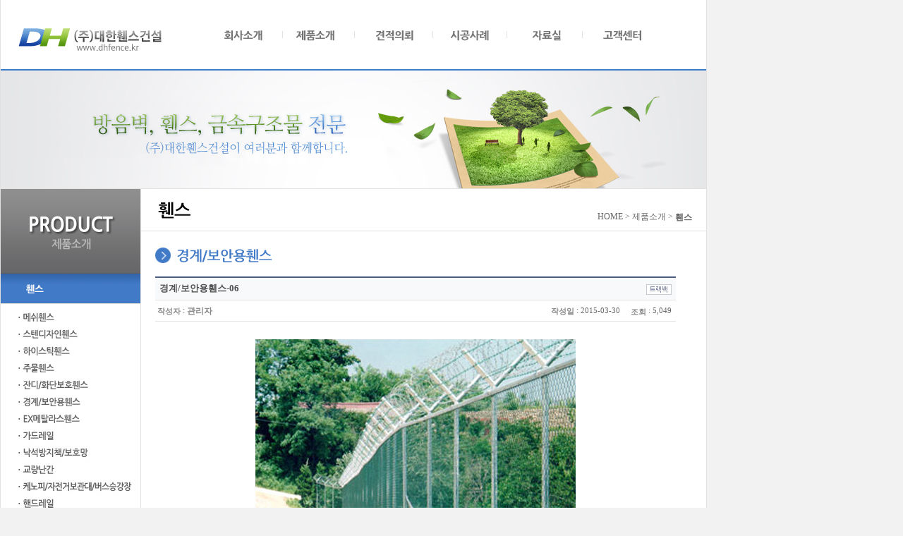

--- FILE ---
content_type: text/html; charset=euc-kr
request_url: http://dhfence.kr/gnuboard4/bbs/board.php?bo_table=pro07&wr_id=4&page=0
body_size: 17382
content:
<!-- <!DOCTYPE HTML PUBLIC "-//W3C//DTD HTML 4.01 Transitional//EN"> -->
<html>
<head>
<meta http-equiv="content-type" content="text/html; charset=euc-kr">
<meta http-equiv="X-UA-Compatible" content="IE=7">
<title>bi21 > 경계/보안용휀스 > 경계/보안용휀스-06</title>
<link rel="stylesheet" href="../style.css" type="text/css">
</head>
<script type="text/javascript">
// 자바스크립트에서 사용하는 전역변수 선언
var g4_path      = "..";
var g4_bbs       = "bbs";
var g4_bbs_img   = "img";
var g4_url       = "http://dhfence.kr";
var g4_is_member = "";
var g4_is_admin  = "";
var g4_bo_table  = "pro07";
var g4_sca       = "";
var g4_charset   = "euc-kr";
var g4_cookie_domain = "";
var g4_is_gecko  = navigator.userAgent.toLowerCase().indexOf("gecko") != -1;
var g4_is_ie     = navigator.userAgent.toLowerCase().indexOf("msie") != -1;
</script>
<script type="text/javascript" src="../js/jquery-1.4.2.min.js"></script>
<script type="text/javascript" src="../js/common.js"></script>
<body topmargin="0" leftmargin="0" >
<a name="g4_head"></a>
<!--DOCTYPE html PUBLIC "-//W3C//DTD XHTML 1.0 Transitional//EN" "http://www.w3.org/TR/xhtml1/DTD/xhtml1-transitional.dtd"-->
<html>
<head>
<meta http-equiv="Content-Type" content="text/html; charset=euc-kr">
<!--meta http-equiv="X-UA-Compatible" content="IE=edge"-->
<meta http-equiv="X-UA-Compatible" content="IE=7">
<meta name="naver-site-verification" content="466d82e63042f4b663a848772d95c66f8c6d680c"/>
<meta name="description" content="휀스,메쉬휀스,스텐디자인휀스,잔디보호휀스,보안용휀스,방음벽,가설방음벽,이동식방음벽,EGI휀스,홀딩도어,가설울타리휀 실사시공,광고, 홀딩도어출입문간판">

<meta property="og:type" content="website">
<meta property="og:title" content="대한휀스건설">
<meta property="og:description" content="휀스,메쉬휀스,스텐디자인휀스,잔디보호휀스,보안용휀스,방음벽,가설방음벽,이동식방음벽,EGI휀스,홀딩도어,가설울타리휀 실사시공,광고, 홀딩도어출입문간판">

<meta name="title" content="대한휀스건설">
<meta name="keywords" content="휀스,메쉬휀스,스텐디자인휀스,잔디보호휀스,보안용휀스,방음벽,가설방음벽,이동식방음벽,EGI휀스,홀딩도어,가설울타리휀 실사시공,광고, 홀딩도어출입문간판">
<title>(주)대한휀스건설</title>
<link href="/style2.css" rel="stylesheet" type="text/css">

<script src="http://code.jquery.com/jquery-1.11.2.min.js"></script>
<script src="http://code.jquery.com/jquery-migrate-1.2.1.min.js"></script>

<script>
$(function(){
  $("#gnb li ul.sub").hide();
  $("#gnb>li.m1,#gnb>li.m2,#gnb>li.m3,#gnb>li.m4,#gnb>li.m6").hover(function(){
    $("ul:not(:animated)",this).slideDown("fast");
    //console.log(this);
    //alert(this);
    //console.log( 'this.className over : '+this.className );
    if( this.className.indexOf( $('#gnb').data('selected') ) == -1 ){
      //$("#gnb ."+$('#gnb').data( 'selected' )+" .sub").slideUp("fast");
    }
  },
  function(){
    //console.log( $('#gnb').data( 'selected' ) );
    //console.log( 'this.className : '+this.className );
		//if( $('#gnb').data( 'selected' ) == '' && this.className.indexOf( $('#gnb').data('selected') ) == -1 ){
			//$("ul",this).slideUp("fast");
		//}

		if( $('#gnb').data( 'selected' ) != '' ){
			if( this.className.indexOf( $('#gnb').data('selected') ) == -1 ){
				$("ul",this).slideUp("fast");
			}
		}else{
			$("ul",this).slideUp("fast");
		}

    if( $('#gnb').data( 'selected' ) != '' ){
      //console.log( $('#gnb').data( 'selected' ) );
      $("#gnb ."+$('#gnb').data( 'selected' )+" .sub").slideDown("fast");
    }
  });
});
</script>


<script type="text/JavaScript">
<!--
function MM_swapImgRestore() { //v3.0
  var i,x,a=document.MM_sr; for(i=0;a&&i<a.length&&(x=a[i])&&x.oSrc;i++) x.src=x.oSrc;
}

function MM_preloadImages() { //v3.0
  var d=document; if(d.images){ if(!d.MM_p) d.MM_p=new Array();
    var i,j=d.MM_p.length,a=MM_preloadImages.arguments; for(i=0; i<a.length; i++)
    if (a[i].indexOf("#")!=0){ d.MM_p[j]=new Image; d.MM_p[j++].src=a[i];}}
}

function MM_findObj(n, d) { //v4.01
  var p,i,x;  if(!d) d=document; if((p=n.indexOf("?"))>0&&parent.frames.length) {
    d=parent.frames[n.substring(p+1)].document; n=n.substring(0,p);}
  if(!(x=d[n])&&d.all) x=d.all[n]; for (i=0;!x&&i<d.forms.length;i++) x=d.forms[i][n];
  for(i=0;!x&&d.layers&&i<d.layers.length;i++) x=MM_findObj(n,d.layers[i].document);
  if(!x && d.getElementById) x=d.getElementById(n); return x;
}

function MM_swapImage() { //v3.0
  var i,j=0,x,a=MM_swapImage.arguments; document.MM_sr=new Array; for(i=0;i<(a.length-2);i+=3)
   if ((x=MM_findObj(a[i]))!=null){document.MM_sr[j++]=x; if(!x.oSrc) x.oSrc=x.src; x.src=a[i+2];}
}
//-->
</script>
</head>
<body style="background-color:#f2f2f2; overflow-x:hidden">



<table width="1000" border="0" align="center" cellpadding="0" cellspacing="0" bgcolor="#FFFFFF" style="border-left:1px solid #e1e1e1; border-right:1px solid #e1e1e1;">
  <tr>
    <td>
	<!--상단 로고 메뉴-->
	<table width="100%" border="0" cellspacing="0" cellpadding="0" style="border-bottom:2px solid #3e7cc5;">
      <tr>
        <td width="300px"><a href="/"><img src="/img/logo.jpg" border="0"></a></td>
        <td>
		
		<div id="header">
  <ul id='gnb' data-selected=''>

    <li class="m1"><a href="/sub1_1.html" onFocus="this.blur();"></a>
        <ul class="sub">
          <li><a href="/sub1_1.html">인사말</a></li>
          <li><a href="/sub1_2.html">오시는 길</a></li>
        </ul>
    </li>
    <li class="m2"><a href="/gnuboard4/bbs/board.php?bo_table=pro01" onFocus="this.blur();"></a>
        <ul class="sub">
          <li><a href="/gnuboard4/bbs/board.php?bo_table=pro01">휀스</a></li>
          <li><a href="/gnuboard4/bbs/board.php?bo_table=pro101">방음벽</a></li>
		  <li><a href="/gnuboard4/bbs/board.php?bo_table=pro31">가설울타리/휀스 실사시공</a></li>
        </ul>
    </li>
    <li class="m3 "><a href="/gnuboard4/bbs/board.php?bo_table=dhfence_est_df" onFocus="this.blur();"></a>
    </li>
    <li class="m4 "><a href="/gnuboard4/bbs/board.php?bo_table=portfolio" onFocus="this.blur();"></a>
    </li>
	<li class="m5 "><a href="/gnuboard4/bbs/board.php?bo_table=data" onFocus="this.blur();"></a>
    </li>
	<li class="m6 "><a href="/gnuboard4/bbs/board.php?bo_table=notice" onFocus="this.blur();"></a>
     <ul class="sub">
          <li><a href="/gnuboard4/bbs/board.php?bo_table=notice">공지사항</a></li>
        </ul>
	</li>
  </ul>
</div>
		
		</td>
      </tr>
    </table>
	<!--상단 로고 메뉴 끝-->

	<table width="100%" border="0" cellspacing="0" cellpadding="0" style="border-bottom:1px solid #e1e1e1;">
      <tr>
        <td><img src="/img/s_vis01.jpg" width="1000" height="167"></td>
      </tr>
    </table>
	
<table width="100%" border="0" cellspacing="0" cellpadding="0">
  <tr>
    <td width="198" valign="top" style='vertical-align:top;'><script type="text/JavaScript">
<!--
function MM_swapImgRestore() { //v3.0
  var i,x,a=document.MM_sr; for(i=0;a&&i<a.length&&(x=a[i])&&x.oSrc;i++) x.src=x.oSrc;
}

function MM_preloadImages() { //v3.0
  var d=document; if(d.images){ if(!d.MM_p) d.MM_p=new Array();
    var i,j=d.MM_p.length,a=MM_preloadImages.arguments; for(i=0; i<a.length; i++)
    if (a[i].indexOf("#")!=0){ d.MM_p[j]=new Image; d.MM_p[j++].src=a[i];}}
}

function MM_findObj(n, d) { //v4.01
  var p,i,x;  if(!d) d=document; if((p=n.indexOf("?"))>0&&parent.frames.length) {
    d=parent.frames[n.substring(p+1)].document; n=n.substring(0,p);}
  if(!(x=d[n])&&d.all) x=d.all[n]; for (i=0;!x&&i<d.forms.length;i++) x=d.forms[i][n];
  for(i=0;!x&&d.layers&&i<d.layers.length;i++) x=MM_findObj(n,d.layers[i].document);
  if(!x && d.getElementById) x=d.getElementById(n); return x;
}

function MM_swapImage() { //v3.0
  var i,j=0,x,a=MM_swapImage.arguments; document.MM_sr=new Array; for(i=0;i<(a.length-2);i+=3)
   if ((x=MM_findObj(a[i]))!=null){document.MM_sr[j++]=x; if(!x.oSrc) x.oSrc=x.src; x.src=a[i+2];}
}
//-->
</script>
<body onload="MM_preloadImages('/img/smenu2_22.jpg')"><table width="100%" border="0" cellspacing="0" cellpadding="0">
  <tr>
    <td><img src="/img/sttl02.jpg" width="198" height="120"></td>
  </tr>
  <tr>
    <td style="border-bottom:1px solid #e1e1e1;"><a href="/gnuboard4/bbs/board.php?bo_table=pro01" onMouseOut="MM_swapImgRestore()" onMouseOver="MM_swapImage('Image6','','/img/smenu2_11.jpg',1)"><img src="/img/smenu2_11.jpg" name="Image6" width="198" height="42" border="0"></a></td>
  </tr>
  <tr>
    <td style="border-bottom:1px solid #e1e1e1;"><img src="/img/smenu2_1_s.jpg" border="0" usemap="#Map"></td>
  </tr>
  <tr>
    <td style="border-bottom:1px solid #e1e1e1;"><a href="/gnuboard4/bbs/board.php?bo_table=pro101" onMouseOut="MM_swapImgRestore()" onMouseOver="MM_swapImage('Image7','','/img/smenu2_22.jpg',1)"><img src="/img/smenu2_22.jpg" name="Image7" width="198" height="42" border="0"></a></td>
  </tr>
  <tr>
    <td style="border-bottom:1px solid #e1e1e1;"><img src="/img/smenu2_2_s.jpg" border="0" usemap="#Map2"></td>
  </tr>
  <tr>
    <td><a href="/gnuboard4/bbs/board.php?bo_table=pro31" onmouseout="MM_swapImgRestore()" onmouseover="MM_swapImage('Image71','','/img/smenu2_23.jpg',1)"><img src="/img/smenu2_23.jpg" name="Image71" width="198" height="42" border="0" id="Image71" /></a></td>
  </tr>
  <tr>
    <td><img src="/img/s_phone.jpg" width="198" height="93" ></td>
  </tr>
</table>
<map name="Map">
  <area shape="rect" coords="18,7,95,28" href="/gnuboard4/bbs/board.php?bo_table=pro01" />
  <area shape="rect" coords="17,29,112,54" href="/gnuboard4/bbs/board.php?bo_table=pro02" />
  <area shape="rect" coords="16,55,112,78" href="/gnuboard4/bbs/board.php?bo_table=pro03" />
  <area shape="rect" coords="16,78,126,102" href="/gnuboard4/bbs/board.php?bo_table=pro05" />
  <area shape="rect" coords="17,102,125,125" href="/gnuboard4/bbs/board.php?bo_table=pro06" />
  <area shape="rect" coords="17,126,126,150" href="/gnuboard4/bbs/board.php?bo_table=pro07" />
  <area shape="rect" coords="18,151,127,176" href="/gnuboard4/bbs/board.php?bo_table=pro08" />
  <area shape="rect" coords="18,175,128,199" href="/gnuboard4/bbs/board.php?bo_table=pro09" />
  <area shape="rect" coords="18,199,128,223" href="/gnuboard4/bbs/board.php?bo_table=pro10" />
  <area shape="rect" coords="20,223,129,247" href="/gnuboard4/bbs/board.php?bo_table=pro11" />
  <area shape="rect" coords="20,246,186,274" href="/gnuboard4/bbs/board.php?bo_table=pro12" />
  <area shape="rect" coords="21,274,92,299" href="/sub13_1.html" />
</map>
<map name="Map2">
  <area shape="rect" coords="12,4,154,27" href="/gnuboard4/bbs/board.php?bo_table=pro1012" />
  <area shape="rect" coords="12,29,94,53" href="/gnuboard4/bbs/board.php?bo_table=pro1024" />
  <area shape="rect" coords="16,55,106,78" href="/gnuboard4/bbs/board.php?bo_table=pro103" />
  <area shape="rect" coords="15,78,88,103" href="/gnuboard4/bbs/board.php?bo_table=pro104" />
  <area shape="rect" coords="17,104,127,128" href="/gnuboard4/bbs/board.php?bo_table=pro105" />
  <area shape="rect" coords="17,127,88,150" href="/gnuboard4/bbs/board.php?bo_table=pro106" />
</map>

</td>
    <td style="border-right:1px solid #e1e1e1;"></td>
    <td valign="top" style='vertical-align:top;'>
	
	<table width="100%" border="0" cellspacing="0" cellpadding="0" style="border-bottom:1px solid #e1e1e1;">
      <tr>
        <td style="padding:5px 0 0 20px;"><img src="/img/sttl021.jpg"></td>
        <td align="right" style="padding:30px 20px 10px 0;">HOME &gt; 제품소개 &gt; <strong>휀스</strong> </td>
      </tr>
    </table>
	<table width="100%" border="0" cellspacing="0" cellpadding="0">
      <tr>
        <td style="padding:15px 20px 40px 20px;">
<P><IMG border=0 alt="" align=top src="http://bi21.kr/gnuboard4/data/cheditor4/1503/KMMaC8FpFdQlvLKeRxFLsRR1h96cd.gif" width=250 height=39></P><script type="text/javascript" src="../js/sideview.js"></script>
<script type='text/javascript' src='../js/ajax.js'></script>
<link href="../skin/board/nine_navy_gallery_euckr/style.css" rel="stylesheet" type="text/css" />
<div style='height:10px;'>&nbsp;</div>

<!-- 게시글 보기 시작 -->
<table width="97%" align="center" cellpadding="0" cellspacing="0">
    <tr>
	    <td>		
		    <table border="0" cellpadding="0" cellspacing="0" width="100%" height="34" style="clear:both; height:34px; background:url(../skin/board/nine_navy_gallery_euckr/img/title_bg.gif) repeat-x;">
		        <tr>
		            <td>
		            <div style="color:#505050; font-size:13px; font-weight:bold; word-break:break-all;">&nbsp;
		            		            경계/보안용휀스-06            
		        </td>
		            <td align="right" width="120">
		        		        <a href="javascript:trackback_send_server('http://dhfence.kr/bbs/tb.php/pro07/4');" style="letter-spacing:0;" title='주소 복사'><img src="../skin/board/nine_navy_gallery_euckr/img/btn_trackback.gif" border='0' align="absmiddle"></a>&nbsp;&nbsp;
		        </td>
		        </tr>
		    </table>

		    <table border="0" cellpadding="0" cellspacing="0" width="100%">
		        <tr>
		            <td height="30" background="../skin/board/nine_navy_gallery_euckr/img/view_dot.gif">
		            <div style="float:left;">&nbsp;<span class='text_bold888'>작성자</span> : <span class='member'>관리자</span></strong><span style="font-size:8pt; color:#D2D2D2;"></span></div>
		            <div style="float:right;"><span class='text_bold888'>작성일</span> : <span style=font-size:8pt;>2015-03-30&nbsp;&nbsp;&nbsp;&nbsp;&nbsp;<span class='text_bold888'>조회</span> : 5,049</span>
		            		            &nbsp;
		            </div>
		            </td>
				</tr>
				    				<tr> 
				    <td height="150" valign="top" align="center" style="word-break:break-all; padding:25px 5px 50px 5px;">
				    <img src='../data/file/pro07/1994209103_E482TMm7_1994209103_a069774d_09_02b.jpg' name='target_resize_image[]' onclick='image_window(this);' style='cursor:pointer;' title=''><p><br>
				    <!-- 내용 출력 -->
				    <span id="writeContents"><font color='blue'><b>*제품특징</b></font><br/>자동화된 생산 라인에서 생산되는 제품이기에 조립 및 설치가 간단 합니다. 또한 견고함과 보안성이 좋으며,<br> 다양한 용도에 맞게 제작 설치가 용이 하고, 확장성이 뛰어나고 미관이 수려한 제품 입니다. <br/><br/> <font color='blue'><b>*제품 용도</b></font><br/>각종 시설물의 안전 보호망, 축사, 공장, 조경 시설물 보호, 도로변, 부지 경계용등<br> 현장 용도에 맞게 다양하게 제작 응용 설치가 가능한 제품 입니다. <br/><br/><a href="http://bi21.kr/gnuboard4/bbs/board.php?bo_table=data"><font color="red" size="2"><strong>도면 및 일위대가 보기 ▶</strong></font></a></span>        
				    				    <!-- 테러 태그 방지용 --></xml></xmp><a href=""></a><a href=''></a>
				    				    				    </td>
				</tr>
							</table>

			<script type='text/javascript'> var md5_norobot_key = 'dcc7b9da6faba975f970a24c7bc66b84'; </script>
<script language="JavaScript">
// 글자수 제한
var char_min = parseInt(0); // 최소
var char_max = parseInt(0); // 최대
</script>


<!-- 코멘트 리스트 -->
<div id="commentContents">
</div>
<!-- 코멘트 리스트 -->


<script type='text/javascript' src='../js/md5.js'></script>

<div style="height:1px; line-height:1px; font-size:1px; background-color:#dedede; clear:both;">&nbsp;</div>
<!-- 링크 버튼 -->
<div style="clear:both; height:43px;">
    <div style="float:left; margin-top:10px;">
    <a href="./board.php?bo_table=pro07&wr_id=5&page=0&page=0" title="경계/보안용휀스-05"><img src='../skin/board/nine_navy_gallery_euckr/img/btn_prev.gif' border='0' align='absmiddle'></a>&nbsp;    <a href="./board.php?bo_table=pro07&wr_id=3&page=0&page=0" title="경계/보안용휀스-07"><img src='../skin/board/nine_navy_gallery_euckr/img/btn_next.gif' border='0' align='absmiddle'></a>&nbsp;    </div>


    <div style="float:right; margin-top:10px;">
            
        <a href="./board.php?bo_table=pro07&page=0"><img src='../skin/board/nine_navy_gallery_euckr/img/btn_list.gif' border='0' align='absmiddle'></a>                         </div>
</div>
<div style="height:1px; line-height:1px; font-size:1px; background-color:#dedede; clear:both;">&nbsp;</div>

    </td>
    </tr>
</table>


<script type="text/javascript">
function file_download(link, file) {
        document.location.href=link;
}
</script>

<script type="text/javascript" src="../js/board.js"></script>
<script type="text/javascript">
window.onload=function() {
    resizeBoardImage(600);
    //drawFont();
}
</script>
<!-- 게시글 보기 끝 -->
    </td>
  </tr>
</table> 
    </td>
  </tr>
</table>


	<table width="100%" border="0" cellspacing="0" cellpadding="0" style="border-top:1px solid #e1e1e1;">
      <tr>
        <td style="padding:15px 0 15px 0;"><img src="/img/copy.jpg" border="0" usemap="#Map5"></td>
      </tr>
    </table></td>
  </tr>
</table>
<map name="Map5">
<area shape="rect" coords="542,48,601,72" href="http://dhfence.kr/gnuboard4/bbs/login.php" target="_blank">
<area shape="rect" coords="443,14,558,34" href="mailto:dhf04@naver.com" />
</map>
<!-- 사용스킨 : nine_navy_gallery_euckr -->
<script type="text/javascript" src="../js/wrest.js"></script>

<!-- 새창 대신 사용하는 iframe -->
<iframe width=0 height=0 name='hiddenframe' style='display:none;'></iframe>


</body>
</html>


--- FILE ---
content_type: text/css
request_url: http://dhfence.kr/gnuboard4/style.css
body_size: 1302
content:
body, td, p, input, button, textarea, select, .c1 { font-family:Tahoma,굴림; font-size:9pt; color:#222222; }

form { margin:0px; }

/* img {border:0px;} */

a:link, a:visited, a:active { text-decoration:none; color:#466C8A; }
a:hover { text-decoration:underline; }

a.menu:link, a.menu:visited, a.menu:active { text-decoration:none; color:#454545; }
a.menu:hover { text-decoration:none; }

.member {font-weight:bold;color:#888888;}
.guest  {font-weight:normal;color:#888888;}

.lh { line-height: 150%; }
.jt { text-align:justify; }

.li { font-weight:bold; font-size:18px; vertical-align:-4px; color:#66AEAD; }

.ul { list-style-type:square; color:#66AEAD; }

.ct { font-family: Verdana, 굴림; color:#222222; } 

.ed { border:1px solid #CCCCCC; } 
.tx { border:1px solid #CCCCCC; } 

.small { font-size:8pt; font-family:돋움; }
.cloudy, a.cloudy {color:#888888;} /* 흐림 */

input.ed { height:20px; border:1px solid #9A9A9A; border-right:1px solid #D8D8D8; border-bottom:1px solid #D8D8D8; padding:3px 2px 0 2px; }
input.ed_password { height:20px; border:1px solid #9A9A9A; border-right:1px solid #D8D8D8; border-bottom:1px solid #D8D8D8; padding:3px 2px 0 2px; font:10px Tahoma; }
textarea.tx { border:1px solid #9A9A9A; border-right:1px solid #D8D8D8; border-bottom:1px solid #D8D8D8; padding:2px; }


--- FILE ---
content_type: text/css
request_url: http://dhfence.kr/style2.css
body_size: 2981
content:

/* Default Style */
* 	 		{margin:0; padding:0;list-style-type: none;list-style:none;}
body		{background-color:#fff;}

ul, ol, li {list-style:none;}
a,em,span,strong {vertical-align:middle;}
td *, div *, li *, span *, p * {vertical-align: middle;}

img, hr		{border:none;}
img			{border:0px;}


BODY {scrollbar-face-color: #FFFFFF;
scrollbar-shadow-color: #2277b6;
scrollbar-highlight-color: #2277b6;
scrollbar-3dlight-color: #FFFFFF;
scrollbar-darkshadow-color: #FFFFFF;
scrollbar-track-color: #FFFFFF;
scrollbar-arrow-color:  #2277b6}
BODY, TH, TD {font-size:12px; font-family:gulim; line-height:150%; color:#666666; }
BODY {margin:0px}
TABLE {border-collapse:collapse;}
TH, TD {padding:0px}
A:link {color: 666666; text-decoration: none}
A:visited {color: #666666; text-decoration: none; }
A:hover {color:2277b6;}s
IMG {border: none;}
.notice{font-size:11px; font-family:돋움; line-height:150%; color:#2277b6 }
.notice2{font-size:11px; font-family:돋움; line-height:150%; color:#666666 }
.home{font-size:11px; font-family:돋움; line-height:150%; color:#666666 }
textarea {border:1px solid; color: #2277b6;}

#container {width:100%; }

#gnb {width:100%; height:98px; margin:0 auto; overflow:hidden; }
#gnb li {float:left;}
#gnb > li > a {display:block; height:98px; background:url(/img/menu.gif) 0 0 no-repeat; }


#gnb .m1 a {width:80px; background-position:0px 0px; padding:10px 10px 0 10px;}
#gnb .m1.on a {background-position:0px -98px;}
#gnb .m1 a:hover {background-position:0px -98px;}
#gnb .m2 a {width:92px; background-position:-110px 0px; padding:10px 10px 0 10px;}
#gnb .m2.on a {background-position:-110px -98px;}
#gnb .m2 a:hover {background-position:-110px -98px;}
#gnb .m3 a {width:85px; background-position:-222px 0px; padding:10px 10px 0 10px;}
#gnb .m3.on a {background-position:-222px -98px;}
#gnb .m3 a:hover {background-position:-222px -98px;}
#gnb .m4 a {width:85px; background-position:-333px 0px; padding:10px 10px 0 10px;}
#gnb .m4.on a {background-position:-333px -98px;}
#gnb .m4 a:hover {background-position:-333px -98px;}
#gnb .m5 a {width:85px; background-position:-434px 0px; padding:10px 10px 0 10px;}
#gnb .m5.on a {background-position:-434px -98px;}
#gnb .m5 a:hover {background-position:-434px -98px;}
#gnb .m6 a {width:80px; background-position:-537px 0px; padding:10px 10px 0 10px;}
#gnb .m6.on a {background-position:-537px -98px;}
#gnb .m6 a:hover {background-position:-537px -98px;}



#gnb li ul.sub{
  height:21px;
  display: none;
  position: absolute;
  background-color:#3e7cc7;
  z-index: 1000;
  padding: 7px 0 0 1px;
  margin-top:-35px; 
}

#gnb > li > a:after{
  height: 0;
  visibility: hidden;
  content: ".";
  display: block;
  clear: both;
}


.sub a:link		{text-decoration:none; color:#9fbee3; font-weight: bold}
.sub a:visited	{text-decoration:none; color:#9fbee3; font-weight: bold}
.sub a:active	{text-decoration:none; color:#ffffff; font-weight: bold}
.sub a:hover	{text-decoration:none; color:#ffffff; font-weight: bold}

--- FILE ---
content_type: text/css
request_url: http://dhfence.kr/gnuboard4/skin/board/nine_navy_gallery_euckr/style.css
body_size: 2924
content:
/* bbs */
.text7          { font-family: Tahoma; font-size:7pt; color:#888888; }
.text8          { font-family: Tahoma; font-size:8pt; color:#898989; }
.text_comment   { font-family: Tahoma; font-size:7pt; color:#FF7F00; }
.text_bold      { font-weight:bold; font-size:12px; }
.text_bold888   { font-weight:bold; font-size:11px; color:#888; }
.list_not_text  { font-weight:bold; color:#486190; }

.bbs_top_title  { font-weight:bold; font-size:12px; color:#666666; text-align:center; height:30px; }
.bbs_line       { height:1px; background-color:#e5e5e5; }
.bbs_line1      { height:1px; background-color:#c7c7c7; }
.bbs_line2      { height:2px; background-color:#495d84; }
.write_line     { height:1px; background-color:#e7e7e7; }
.ca             { padding:0 15px 0 12px; }
.na             { padding:0 10px 0 0; width:100px; }
.bbs_count      { float:right; padding:4px 0 4px 0; font-family:Tahoma; font-size:7pt; color:#b5b5b5; }

.write_head { width:120px; height:30px; text-align:center; color:#7A88A2; }
.view_title { font-weight:bold; font-size:12px; color:#666666; }



.top_line { BORDER-RIGHT: #dbdbdb 1px solid; }
.field { border:1px solid #ccc; }
.board_button { clear:both; margin:8px 0 0 0; height:38px; }

.tbl_type .num,.tbl_type .date,.tbl_type .hit{padding:0;font-family:Arial,Tahoma;color:#999;font-size:11px;line-height:normal}


/* UI paginate */
.paginate_complex{ float:left;width:100%;line-height:normal;text-align:center;padding:20px 0 0 0; margin-bottom:20px;}
.paginate_complex a,
.paginate_complex strong{display:inline-block;position:relative;z-index:2;margin:0 -3px;padding:1px 8px;border-left:1px solid #d6d6d6;border-right:1px solid #d6d6d6;background-color:#fff;font:bold 12px/16px Tahoma, Sans-serif;color:#323232;text-decoration:none;vertical-align:top}
.paginate_complex a:hover,
.paginate_complex a:active,
.paginate_complex a:focus{}
.paginate_complex strong{color:#7494cd;}
.paginate_complex .direction{border:0;top:1px;font-weight:normal;color:#777;text-decoration:none !important;z-index:1}
.paginate_complex .direction:hover,
.paginate_complex .direction:active,
.paginate_complex .direction:focus{color:#323232;background-color:#fff}
.paginate_complex .prev{border-left:0;}
.paginate_complex .next{border-right:0;}
.paginate_complex .direction span{display:inline-block;position:relative;top:4px;width:0;height:0;font-size:0;line-height:0;vertical-align:top;}
.paginate_complex .prev span{*left:-4px;margin-right:1px;border:3px solid;border-top:solid #fff;border-bottom:solid #fff;border-left:0;}
.paginate_complex .next span{margin-left:1px;border:3px solid;border-top:solid #fff;border-bottom:solid #fff;border-right:0;}



/* search */
.bbs_searchbox  { background-color:#ffffff;; border-width:1px; border-color:#d2d2d2;; border-style:solid; height:18px; }
.bbs_search     { width:120px; height:20px; background-color:#ffffff; border:1px solid #c6c6c6; border-right:0px solid; }




--- FILE ---
content_type: application/javascript
request_url: http://dhfence.kr/gnuboard4/js/ajax.js
body_size: 1251
content:
// request 객체 생성
var req = null;
function create_request() {
    var request = null;
    try {
        request = new XMLHttpRequest();
    } catch (trymicrosoft) {
        try {
            request = new ActiveXObject("Msxml12.XMLHTTP");
        } catch (othermicrosoft) {
            try {
                request = new ActiveXObject("Microsoft.XMLHTTP");
            } catch (failed) {
                request = null;
            }
        }
    }
    if (request == null)
        alert("Error creating request object!");
    else
        return request;
}

// 트랙백을 사용한다면 토큰을 실시간으로 생성
var trackback_url = "";
function trackback_send_server(url) {
    req = create_request();
    trackback_url = url;
    req.onreadystatechange = function() {
        if (req.readyState == 4) {
            if (req.status == 200) {
                var token = req.responseText;
                prompt("아래 주소를 복사하세요. 이 주소는 스팸을 막기 위하여 한번만 사용 가능합니다.", trackback_url+"/"+token);
                trackback_url = "";
            }
        }
    }
    req.open("POST", g4_path+'/'+g4_bbs+'/'+'tb_token.php', true);
    //req.setRequestHeader("Content-Type", "application/x-www-form-urlencoded"); 
    req.send(null);
}
